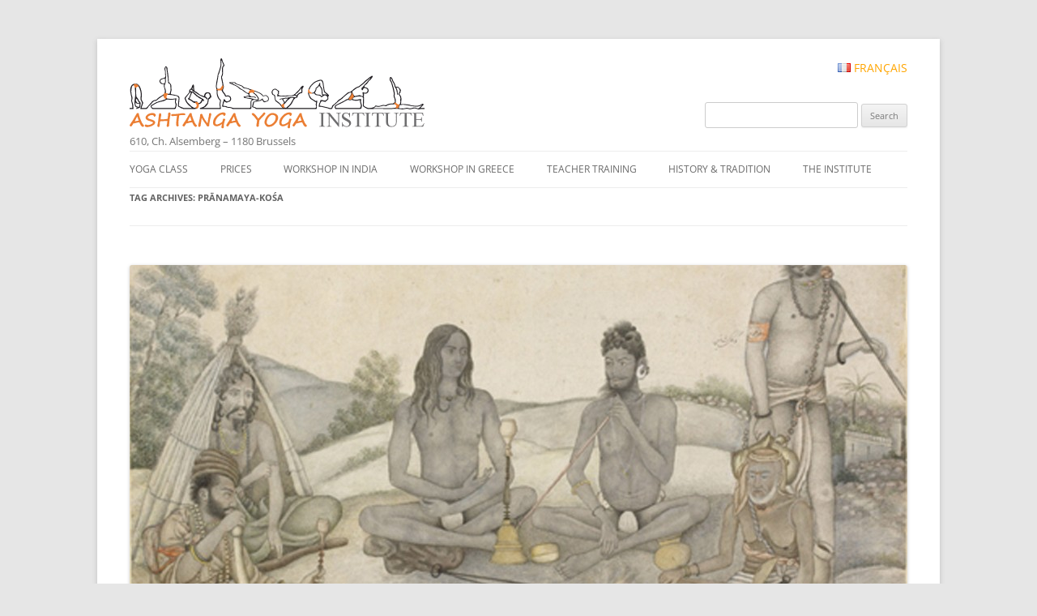

--- FILE ---
content_type: text/html; charset=UTF-8
request_url: https://yoga-ashtanga.net/en/tag/pranamaya-kosa/
body_size: 12427
content:
<!DOCTYPE html>
<!--[if IE 7]>
<html class="ie ie7" lang="en-US">
<![endif]-->
<!--[if IE 8]>
<html class="ie ie8" lang="en-US">
<![endif]-->
<!--[if !(IE 7) & !(IE 8)]><!-->
<html lang="en-US">
<!--<![endif]-->
<head>
<meta charset="UTF-8" />
<meta name="viewport" content="width=device-width" />
<title>prānamaya-kośa | Ashtanga Yoga Institute #EN</title>
<link rel="profile" href="http://gmpg.org/xfn/11" />
<link rel="pingback" href="https://yoga-ashtanga.net/en/xmlrpc.php" />
<!--[if lt IE 9]>
<script src="https://yoga-ashtanga.net/en/wp-content/themes/twentytwelve/js/html5.js" type="text/javascript"></script>
<![endif]-->
<meta name='robots' content='max-image-preview:large' />
<link rel='dns-prefetch' href='//www.googletagmanager.com' />
<link rel="alternate" type="application/rss+xml" title="Ashtanga Yoga Institute #EN &raquo; Feed" href="https://yoga-ashtanga.net/en/feed/" />
<link rel="alternate" type="application/rss+xml" title="Ashtanga Yoga Institute #EN &raquo; Comments Feed" href="https://yoga-ashtanga.net/en/comments/feed/" />
<link rel="alternate" type="application/rss+xml" title="Ashtanga Yoga Institute #EN &raquo; prānamaya-kośa Tag Feed" href="https://yoga-ashtanga.net/en/tag/pranamaya-kosa/feed/" />
<script type="text/javascript">
/* <![CDATA[ */
window._wpemojiSettings = {"baseUrl":"https:\/\/s.w.org\/images\/core\/emoji\/15.0.3\/72x72\/","ext":".png","svgUrl":"https:\/\/s.w.org\/images\/core\/emoji\/15.0.3\/svg\/","svgExt":".svg","source":{"concatemoji":"https:\/\/yoga-ashtanga.net\/en\/wp-includes\/js\/wp-emoji-release.min.js?ver=6.6.4"}};
/*! This file is auto-generated */
!function(i,n){var o,s,e;function c(e){try{var t={supportTests:e,timestamp:(new Date).valueOf()};sessionStorage.setItem(o,JSON.stringify(t))}catch(e){}}function p(e,t,n){e.clearRect(0,0,e.canvas.width,e.canvas.height),e.fillText(t,0,0);var t=new Uint32Array(e.getImageData(0,0,e.canvas.width,e.canvas.height).data),r=(e.clearRect(0,0,e.canvas.width,e.canvas.height),e.fillText(n,0,0),new Uint32Array(e.getImageData(0,0,e.canvas.width,e.canvas.height).data));return t.every(function(e,t){return e===r[t]})}function u(e,t,n){switch(t){case"flag":return n(e,"\ud83c\udff3\ufe0f\u200d\u26a7\ufe0f","\ud83c\udff3\ufe0f\u200b\u26a7\ufe0f")?!1:!n(e,"\ud83c\uddfa\ud83c\uddf3","\ud83c\uddfa\u200b\ud83c\uddf3")&&!n(e,"\ud83c\udff4\udb40\udc67\udb40\udc62\udb40\udc65\udb40\udc6e\udb40\udc67\udb40\udc7f","\ud83c\udff4\u200b\udb40\udc67\u200b\udb40\udc62\u200b\udb40\udc65\u200b\udb40\udc6e\u200b\udb40\udc67\u200b\udb40\udc7f");case"emoji":return!n(e,"\ud83d\udc26\u200d\u2b1b","\ud83d\udc26\u200b\u2b1b")}return!1}function f(e,t,n){var r="undefined"!=typeof WorkerGlobalScope&&self instanceof WorkerGlobalScope?new OffscreenCanvas(300,150):i.createElement("canvas"),a=r.getContext("2d",{willReadFrequently:!0}),o=(a.textBaseline="top",a.font="600 32px Arial",{});return e.forEach(function(e){o[e]=t(a,e,n)}),o}function t(e){var t=i.createElement("script");t.src=e,t.defer=!0,i.head.appendChild(t)}"undefined"!=typeof Promise&&(o="wpEmojiSettingsSupports",s=["flag","emoji"],n.supports={everything:!0,everythingExceptFlag:!0},e=new Promise(function(e){i.addEventListener("DOMContentLoaded",e,{once:!0})}),new Promise(function(t){var n=function(){try{var e=JSON.parse(sessionStorage.getItem(o));if("object"==typeof e&&"number"==typeof e.timestamp&&(new Date).valueOf()<e.timestamp+604800&&"object"==typeof e.supportTests)return e.supportTests}catch(e){}return null}();if(!n){if("undefined"!=typeof Worker&&"undefined"!=typeof OffscreenCanvas&&"undefined"!=typeof URL&&URL.createObjectURL&&"undefined"!=typeof Blob)try{var e="postMessage("+f.toString()+"("+[JSON.stringify(s),u.toString(),p.toString()].join(",")+"));",r=new Blob([e],{type:"text/javascript"}),a=new Worker(URL.createObjectURL(r),{name:"wpTestEmojiSupports"});return void(a.onmessage=function(e){c(n=e.data),a.terminate(),t(n)})}catch(e){}c(n=f(s,u,p))}t(n)}).then(function(e){for(var t in e)n.supports[t]=e[t],n.supports.everything=n.supports.everything&&n.supports[t],"flag"!==t&&(n.supports.everythingExceptFlag=n.supports.everythingExceptFlag&&n.supports[t]);n.supports.everythingExceptFlag=n.supports.everythingExceptFlag&&!n.supports.flag,n.DOMReady=!1,n.readyCallback=function(){n.DOMReady=!0}}).then(function(){return e}).then(function(){var e;n.supports.everything||(n.readyCallback(),(e=n.source||{}).concatemoji?t(e.concatemoji):e.wpemoji&&e.twemoji&&(t(e.twemoji),t(e.wpemoji)))}))}((window,document),window._wpemojiSettings);
/* ]]> */
</script>
<style id='wp-emoji-styles-inline-css' type='text/css'>

	img.wp-smiley, img.emoji {
		display: inline !important;
		border: none !important;
		box-shadow: none !important;
		height: 1em !important;
		width: 1em !important;
		margin: 0 0.07em !important;
		vertical-align: -0.1em !important;
		background: none !important;
		padding: 0 !important;
	}
</style>
<link rel='stylesheet' id='wp-block-library-css' href='https://yoga-ashtanga.net/en/wp-includes/css/dist/block-library/style.min.css?ver=6.6.4' type='text/css' media='all' />
<style id='wp-block-library-theme-inline-css' type='text/css'>
.wp-block-audio :where(figcaption){color:#555;font-size:13px;text-align:center}.is-dark-theme .wp-block-audio :where(figcaption){color:#ffffffa6}.wp-block-audio{margin:0 0 1em}.wp-block-code{border:1px solid #ccc;border-radius:4px;font-family:Menlo,Consolas,monaco,monospace;padding:.8em 1em}.wp-block-embed :where(figcaption){color:#555;font-size:13px;text-align:center}.is-dark-theme .wp-block-embed :where(figcaption){color:#ffffffa6}.wp-block-embed{margin:0 0 1em}.blocks-gallery-caption{color:#555;font-size:13px;text-align:center}.is-dark-theme .blocks-gallery-caption{color:#ffffffa6}:root :where(.wp-block-image figcaption){color:#555;font-size:13px;text-align:center}.is-dark-theme :root :where(.wp-block-image figcaption){color:#ffffffa6}.wp-block-image{margin:0 0 1em}.wp-block-pullquote{border-bottom:4px solid;border-top:4px solid;color:currentColor;margin-bottom:1.75em}.wp-block-pullquote cite,.wp-block-pullquote footer,.wp-block-pullquote__citation{color:currentColor;font-size:.8125em;font-style:normal;text-transform:uppercase}.wp-block-quote{border-left:.25em solid;margin:0 0 1.75em;padding-left:1em}.wp-block-quote cite,.wp-block-quote footer{color:currentColor;font-size:.8125em;font-style:normal;position:relative}.wp-block-quote.has-text-align-right{border-left:none;border-right:.25em solid;padding-left:0;padding-right:1em}.wp-block-quote.has-text-align-center{border:none;padding-left:0}.wp-block-quote.is-large,.wp-block-quote.is-style-large,.wp-block-quote.is-style-plain{border:none}.wp-block-search .wp-block-search__label{font-weight:700}.wp-block-search__button{border:1px solid #ccc;padding:.375em .625em}:where(.wp-block-group.has-background){padding:1.25em 2.375em}.wp-block-separator.has-css-opacity{opacity:.4}.wp-block-separator{border:none;border-bottom:2px solid;margin-left:auto;margin-right:auto}.wp-block-separator.has-alpha-channel-opacity{opacity:1}.wp-block-separator:not(.is-style-wide):not(.is-style-dots){width:100px}.wp-block-separator.has-background:not(.is-style-dots){border-bottom:none;height:1px}.wp-block-separator.has-background:not(.is-style-wide):not(.is-style-dots){height:2px}.wp-block-table{margin:0 0 1em}.wp-block-table td,.wp-block-table th{word-break:normal}.wp-block-table :where(figcaption){color:#555;font-size:13px;text-align:center}.is-dark-theme .wp-block-table :where(figcaption){color:#ffffffa6}.wp-block-video :where(figcaption){color:#555;font-size:13px;text-align:center}.is-dark-theme .wp-block-video :where(figcaption){color:#ffffffa6}.wp-block-video{margin:0 0 1em}:root :where(.wp-block-template-part.has-background){margin-bottom:0;margin-top:0;padding:1.25em 2.375em}
</style>
<style id='classic-theme-styles-inline-css' type='text/css'>
/*! This file is auto-generated */
.wp-block-button__link{color:#fff;background-color:#32373c;border-radius:9999px;box-shadow:none;text-decoration:none;padding:calc(.667em + 2px) calc(1.333em + 2px);font-size:1.125em}.wp-block-file__button{background:#32373c;color:#fff;text-decoration:none}
</style>
<style id='global-styles-inline-css' type='text/css'>
:root{--wp--preset--aspect-ratio--square: 1;--wp--preset--aspect-ratio--4-3: 4/3;--wp--preset--aspect-ratio--3-4: 3/4;--wp--preset--aspect-ratio--3-2: 3/2;--wp--preset--aspect-ratio--2-3: 2/3;--wp--preset--aspect-ratio--16-9: 16/9;--wp--preset--aspect-ratio--9-16: 9/16;--wp--preset--color--black: #000000;--wp--preset--color--cyan-bluish-gray: #abb8c3;--wp--preset--color--white: #fff;--wp--preset--color--pale-pink: #f78da7;--wp--preset--color--vivid-red: #cf2e2e;--wp--preset--color--luminous-vivid-orange: #ff6900;--wp--preset--color--luminous-vivid-amber: #fcb900;--wp--preset--color--light-green-cyan: #7bdcb5;--wp--preset--color--vivid-green-cyan: #00d084;--wp--preset--color--pale-cyan-blue: #8ed1fc;--wp--preset--color--vivid-cyan-blue: #0693e3;--wp--preset--color--vivid-purple: #9b51e0;--wp--preset--color--blue: #21759b;--wp--preset--color--dark-gray: #444;--wp--preset--color--medium-gray: #9f9f9f;--wp--preset--color--light-gray: #e6e6e6;--wp--preset--gradient--vivid-cyan-blue-to-vivid-purple: linear-gradient(135deg,rgba(6,147,227,1) 0%,rgb(155,81,224) 100%);--wp--preset--gradient--light-green-cyan-to-vivid-green-cyan: linear-gradient(135deg,rgb(122,220,180) 0%,rgb(0,208,130) 100%);--wp--preset--gradient--luminous-vivid-amber-to-luminous-vivid-orange: linear-gradient(135deg,rgba(252,185,0,1) 0%,rgba(255,105,0,1) 100%);--wp--preset--gradient--luminous-vivid-orange-to-vivid-red: linear-gradient(135deg,rgba(255,105,0,1) 0%,rgb(207,46,46) 100%);--wp--preset--gradient--very-light-gray-to-cyan-bluish-gray: linear-gradient(135deg,rgb(238,238,238) 0%,rgb(169,184,195) 100%);--wp--preset--gradient--cool-to-warm-spectrum: linear-gradient(135deg,rgb(74,234,220) 0%,rgb(151,120,209) 20%,rgb(207,42,186) 40%,rgb(238,44,130) 60%,rgb(251,105,98) 80%,rgb(254,248,76) 100%);--wp--preset--gradient--blush-light-purple: linear-gradient(135deg,rgb(255,206,236) 0%,rgb(152,150,240) 100%);--wp--preset--gradient--blush-bordeaux: linear-gradient(135deg,rgb(254,205,165) 0%,rgb(254,45,45) 50%,rgb(107,0,62) 100%);--wp--preset--gradient--luminous-dusk: linear-gradient(135deg,rgb(255,203,112) 0%,rgb(199,81,192) 50%,rgb(65,88,208) 100%);--wp--preset--gradient--pale-ocean: linear-gradient(135deg,rgb(255,245,203) 0%,rgb(182,227,212) 50%,rgb(51,167,181) 100%);--wp--preset--gradient--electric-grass: linear-gradient(135deg,rgb(202,248,128) 0%,rgb(113,206,126) 100%);--wp--preset--gradient--midnight: linear-gradient(135deg,rgb(2,3,129) 0%,rgb(40,116,252) 100%);--wp--preset--font-size--small: 13px;--wp--preset--font-size--medium: 20px;--wp--preset--font-size--large: 36px;--wp--preset--font-size--x-large: 42px;--wp--preset--spacing--20: 0.44rem;--wp--preset--spacing--30: 0.67rem;--wp--preset--spacing--40: 1rem;--wp--preset--spacing--50: 1.5rem;--wp--preset--spacing--60: 2.25rem;--wp--preset--spacing--70: 3.38rem;--wp--preset--spacing--80: 5.06rem;--wp--preset--shadow--natural: 6px 6px 9px rgba(0, 0, 0, 0.2);--wp--preset--shadow--deep: 12px 12px 50px rgba(0, 0, 0, 0.4);--wp--preset--shadow--sharp: 6px 6px 0px rgba(0, 0, 0, 0.2);--wp--preset--shadow--outlined: 6px 6px 0px -3px rgba(255, 255, 255, 1), 6px 6px rgba(0, 0, 0, 1);--wp--preset--shadow--crisp: 6px 6px 0px rgba(0, 0, 0, 1);}:where(.is-layout-flex){gap: 0.5em;}:where(.is-layout-grid){gap: 0.5em;}body .is-layout-flex{display: flex;}.is-layout-flex{flex-wrap: wrap;align-items: center;}.is-layout-flex > :is(*, div){margin: 0;}body .is-layout-grid{display: grid;}.is-layout-grid > :is(*, div){margin: 0;}:where(.wp-block-columns.is-layout-flex){gap: 2em;}:where(.wp-block-columns.is-layout-grid){gap: 2em;}:where(.wp-block-post-template.is-layout-flex){gap: 1.25em;}:where(.wp-block-post-template.is-layout-grid){gap: 1.25em;}.has-black-color{color: var(--wp--preset--color--black) !important;}.has-cyan-bluish-gray-color{color: var(--wp--preset--color--cyan-bluish-gray) !important;}.has-white-color{color: var(--wp--preset--color--white) !important;}.has-pale-pink-color{color: var(--wp--preset--color--pale-pink) !important;}.has-vivid-red-color{color: var(--wp--preset--color--vivid-red) !important;}.has-luminous-vivid-orange-color{color: var(--wp--preset--color--luminous-vivid-orange) !important;}.has-luminous-vivid-amber-color{color: var(--wp--preset--color--luminous-vivid-amber) !important;}.has-light-green-cyan-color{color: var(--wp--preset--color--light-green-cyan) !important;}.has-vivid-green-cyan-color{color: var(--wp--preset--color--vivid-green-cyan) !important;}.has-pale-cyan-blue-color{color: var(--wp--preset--color--pale-cyan-blue) !important;}.has-vivid-cyan-blue-color{color: var(--wp--preset--color--vivid-cyan-blue) !important;}.has-vivid-purple-color{color: var(--wp--preset--color--vivid-purple) !important;}.has-black-background-color{background-color: var(--wp--preset--color--black) !important;}.has-cyan-bluish-gray-background-color{background-color: var(--wp--preset--color--cyan-bluish-gray) !important;}.has-white-background-color{background-color: var(--wp--preset--color--white) !important;}.has-pale-pink-background-color{background-color: var(--wp--preset--color--pale-pink) !important;}.has-vivid-red-background-color{background-color: var(--wp--preset--color--vivid-red) !important;}.has-luminous-vivid-orange-background-color{background-color: var(--wp--preset--color--luminous-vivid-orange) !important;}.has-luminous-vivid-amber-background-color{background-color: var(--wp--preset--color--luminous-vivid-amber) !important;}.has-light-green-cyan-background-color{background-color: var(--wp--preset--color--light-green-cyan) !important;}.has-vivid-green-cyan-background-color{background-color: var(--wp--preset--color--vivid-green-cyan) !important;}.has-pale-cyan-blue-background-color{background-color: var(--wp--preset--color--pale-cyan-blue) !important;}.has-vivid-cyan-blue-background-color{background-color: var(--wp--preset--color--vivid-cyan-blue) !important;}.has-vivid-purple-background-color{background-color: var(--wp--preset--color--vivid-purple) !important;}.has-black-border-color{border-color: var(--wp--preset--color--black) !important;}.has-cyan-bluish-gray-border-color{border-color: var(--wp--preset--color--cyan-bluish-gray) !important;}.has-white-border-color{border-color: var(--wp--preset--color--white) !important;}.has-pale-pink-border-color{border-color: var(--wp--preset--color--pale-pink) !important;}.has-vivid-red-border-color{border-color: var(--wp--preset--color--vivid-red) !important;}.has-luminous-vivid-orange-border-color{border-color: var(--wp--preset--color--luminous-vivid-orange) !important;}.has-luminous-vivid-amber-border-color{border-color: var(--wp--preset--color--luminous-vivid-amber) !important;}.has-light-green-cyan-border-color{border-color: var(--wp--preset--color--light-green-cyan) !important;}.has-vivid-green-cyan-border-color{border-color: var(--wp--preset--color--vivid-green-cyan) !important;}.has-pale-cyan-blue-border-color{border-color: var(--wp--preset--color--pale-cyan-blue) !important;}.has-vivid-cyan-blue-border-color{border-color: var(--wp--preset--color--vivid-cyan-blue) !important;}.has-vivid-purple-border-color{border-color: var(--wp--preset--color--vivid-purple) !important;}.has-vivid-cyan-blue-to-vivid-purple-gradient-background{background: var(--wp--preset--gradient--vivid-cyan-blue-to-vivid-purple) !important;}.has-light-green-cyan-to-vivid-green-cyan-gradient-background{background: var(--wp--preset--gradient--light-green-cyan-to-vivid-green-cyan) !important;}.has-luminous-vivid-amber-to-luminous-vivid-orange-gradient-background{background: var(--wp--preset--gradient--luminous-vivid-amber-to-luminous-vivid-orange) !important;}.has-luminous-vivid-orange-to-vivid-red-gradient-background{background: var(--wp--preset--gradient--luminous-vivid-orange-to-vivid-red) !important;}.has-very-light-gray-to-cyan-bluish-gray-gradient-background{background: var(--wp--preset--gradient--very-light-gray-to-cyan-bluish-gray) !important;}.has-cool-to-warm-spectrum-gradient-background{background: var(--wp--preset--gradient--cool-to-warm-spectrum) !important;}.has-blush-light-purple-gradient-background{background: var(--wp--preset--gradient--blush-light-purple) !important;}.has-blush-bordeaux-gradient-background{background: var(--wp--preset--gradient--blush-bordeaux) !important;}.has-luminous-dusk-gradient-background{background: var(--wp--preset--gradient--luminous-dusk) !important;}.has-pale-ocean-gradient-background{background: var(--wp--preset--gradient--pale-ocean) !important;}.has-electric-grass-gradient-background{background: var(--wp--preset--gradient--electric-grass) !important;}.has-midnight-gradient-background{background: var(--wp--preset--gradient--midnight) !important;}.has-small-font-size{font-size: var(--wp--preset--font-size--small) !important;}.has-medium-font-size{font-size: var(--wp--preset--font-size--medium) !important;}.has-large-font-size{font-size: var(--wp--preset--font-size--large) !important;}.has-x-large-font-size{font-size: var(--wp--preset--font-size--x-large) !important;}
:where(.wp-block-post-template.is-layout-flex){gap: 1.25em;}:where(.wp-block-post-template.is-layout-grid){gap: 1.25em;}
:where(.wp-block-columns.is-layout-flex){gap: 2em;}:where(.wp-block-columns.is-layout-grid){gap: 2em;}
:root :where(.wp-block-pullquote){font-size: 1.5em;line-height: 1.6;}
</style>
<link rel='stylesheet' id='contact-form-7-css' href='https://yoga-ashtanga.net/en/wp-content/plugins/contact-form-7/includes/css/styles.css?ver=6.0.6' type='text/css' media='all' />
<link rel='stylesheet' id='juiz_sps_styles-css' href='https://yoga-ashtanga.net/en/wp-content/plugins/juiz-social-post-sharer/skins/7/style.min.css?ver=2.3.4' type='text/css' media='all' />
<link rel='stylesheet' id='juiz_sps_modal_styles-css' href='https://yoga-ashtanga.net/en/wp-content/plugins/juiz-social-post-sharer/assets/css/juiz-social-post-sharer-modal.min.css?ver=2.3.4' type='text/css' media="print" onload="this.onload=null;this.media='all'" /><noscript><link rel="stylesheet" media="all" href="https://yoga-ashtanga.net/en/wp-content/plugins/juiz-social-post-sharer/assets/css/juiz-social-post-sharer-modal.min.css?ver=2.3.4"></noscript>
<link rel='stylesheet' id='fontawesome-css' href='https://yoga-ashtanga.net/en/wp-content/plugins/olevmedia-shortcodes/assets/css/font-awesome.min.css?ver=6.6.4' type='text/css' media='all' />
<link rel='stylesheet' id='omsc-shortcodes-css' href='https://yoga-ashtanga.net/en/wp-content/plugins/olevmedia-shortcodes/assets/css/shortcodes.css?ver=6.6.4' type='text/css' media='all' />
<link rel='stylesheet' id='omsc-shortcodes-tablet-css' href='https://yoga-ashtanga.net/en/wp-content/plugins/olevmedia-shortcodes/assets/css/shortcodes-tablet.css?ver=6.6.4' type='text/css' media='screen and (min-width: 768px) and (max-width: 959px)' />
<link rel='stylesheet' id='omsc-shortcodes-mobile-css' href='https://yoga-ashtanga.net/en/wp-content/plugins/olevmedia-shortcodes/assets/css/shortcodes-mobile.css?ver=6.6.4' type='text/css' media='screen and (max-width: 767px)' />
<link rel='stylesheet' id='parent-theme-css-css' href='https://yoga-ashtanga.net/en/wp-content/themes/twentytwelve/style.css?ver=6.6.4' type='text/css' media='all' />
<link rel='stylesheet' id='twentytwelve-fonts-css' href='https://yoga-ashtanga.net/en/wp-content/themes/twentytwelve/fonts/font-open-sans.css?ver=20230328' type='text/css' media='all' />
<link rel='stylesheet' id='twentytwelve-style-css' href='https://yoga-ashtanga.net/en/wp-content/themes/twentytwelve-child/style.css?ver=20240716' type='text/css' media='all' />
<link rel='stylesheet' id='twentytwelve-block-style-css' href='https://yoga-ashtanga.net/en/wp-content/themes/twentytwelve/css/blocks.css?ver=20240603' type='text/css' media='all' />
<!--[if lt IE 9]>
<link rel='stylesheet' id='twentytwelve-ie-css' href='https://yoga-ashtanga.net/en/wp-content/themes/twentytwelve/css/ie.css?ver=20150214' type='text/css' media='all' />
<![endif]-->
<script type="text/javascript" src="https://yoga-ashtanga.net/en/wp-includes/js/jquery/jquery.min.js?ver=3.7.1" id="jquery-core-js"></script>
<script type="text/javascript" src="https://yoga-ashtanga.net/en/wp-includes/js/jquery/jquery-migrate.min.js?ver=3.4.1" id="jquery-migrate-js"></script>
<script type="text/javascript" src="https://yoga-ashtanga.net/en/wp-content/themes/twentytwelve/js/navigation.js?ver=20141205" id="twentytwelve-navigation-js" defer="defer" data-wp-strategy="defer"></script>

<!-- Google tag (gtag.js) snippet added by Site Kit -->
<!-- Google Analytics snippet added by Site Kit -->
<script type="text/javascript" src="https://www.googletagmanager.com/gtag/js?id=GT-NGM45224" id="google_gtagjs-js" async></script>
<script type="text/javascript" id="google_gtagjs-js-after">
/* <![CDATA[ */
window.dataLayer = window.dataLayer || [];function gtag(){dataLayer.push(arguments);}
gtag("set","linker",{"domains":["yoga-ashtanga.net"]});
gtag("js", new Date());
gtag("set", "developer_id.dZTNiMT", true);
gtag("config", "GT-NGM45224");
 window._googlesitekit = window._googlesitekit || {}; window._googlesitekit.throttledEvents = []; window._googlesitekit.gtagEvent = (name, data) => { var key = JSON.stringify( { name, data } ); if ( !! window._googlesitekit.throttledEvents[ key ] ) { return; } window._googlesitekit.throttledEvents[ key ] = true; setTimeout( () => { delete window._googlesitekit.throttledEvents[ key ]; }, 5 ); gtag( "event", name, { ...data, event_source: "site-kit" } ); }; 
/* ]]> */
</script>
<link rel="https://api.w.org/" href="https://yoga-ashtanga.net/en/wp-json/" /><link rel="alternate" title="JSON" type="application/json" href="https://yoga-ashtanga.net/en/wp-json/wp/v2/tags/1052" /><link rel="EditURI" type="application/rsd+xml" title="RSD" href="https://yoga-ashtanga.net/en/xmlrpc.php?rsd" />
<meta name="generator" content="WordPress 6.6.4" />
<meta name="generator" content="Site Kit by Google 1.170.0" /><script type='text/javascript' data-cfasync='false'>var _mmunch = {'front': false, 'page': false, 'post': false, 'category': false, 'author': false, 'search': false, 'attachment': false, 'tag': false};_mmunch['tag'] = true;</script><script data-cfasync="false" src="//a.mailmunch.co/app/v1/site.js" id="mailmunch-script" data-plugin="mc_mm" data-mailmunch-site-id="152908" async></script><link rel="alternate" href="https://yoga-ashtanga.net/en/tag/pranamaya-kosa/" hreflang="x-default" />
<meta name="google-site-verification" content="POWGNKHe3oSeH5NRKUPV6VB5HT6j39lMTgnUsyElJbQ"><link rel="icon" href="https://yoga-ashtanga.net/en/wp-content/uploads/sites/2/2016/03/cropped-pixicon3-32x32.png" sizes="32x32" />
<link rel="icon" href="https://yoga-ashtanga.net/en/wp-content/uploads/sites/2/2016/03/cropped-pixicon3-192x192.png" sizes="192x192" />
<link rel="apple-touch-icon" href="https://yoga-ashtanga.net/en/wp-content/uploads/sites/2/2016/03/cropped-pixicon3-180x180.png" />
<meta name="msapplication-TileImage" content="https://yoga-ashtanga.net/en/wp-content/uploads/sites/2/2016/03/cropped-pixicon3-270x270.png" />
<style id="sccss">/* list cat */
.lcp_catlist li {
  	list-style: none;
	margin: 0;
}
.lcp_catlist a:first-child{
	position: relative;
	padding-left: 0.7em;
	color: #FFF;
	text-transform: uppercase;
	font-size: 1.7em;
	text-decoration: none;
	background-color: rgba(101, 101, 101, 0.7);
	display: block;
  	border-top: orange solid;
  	box-shadow: 0 1px 2px rgba(0, 0, 0, 0.2);
}
.lcp_catlist a:nth-child(2){
  	display: block;
	line-height: 0;
}
.lcp_catlist a img{
  	box-shadow: none;
  	border-radius: 0px;
}
/*correction menu en*/
.main-navigation li{
    margin-right: 2.55rem;
}
/*list see more*/
.bawmrp li{
  	list-style: none;
	margin: 0;
}
.bawmrp li a:first-child{
	position: relative;
	padding-left: 0.7em;
	color: #FFF;
	text-transform: uppercase;
	font-size: 1.7em;
	text-decoration: none;
	background-color: rgba(101, 101, 101, 0.7);
	display: block;
  	border-top: orange solid;
  	box-shadow: 0 1px 2px rgba(0, 0, 0, 0.2);
}
.bawmrp li a:nth-child(2){
	display: block;
	line-height: 0;
}
.bawmrp a img{
  	box-shadow: none;
  	border-radius: 0px;
}
/* H1 */
 .site-header h1{
    margin-top: 0px; /* for this particular site, set this as you like */
    position: relative; /* allows child element to be placed positioned wrt this one */
    overflow:hidden; /* don’t let content leak beyond the header - not needed as height of anchor will cover whole header */
    padding: 0; /* needed to counter the reset/default styles */
}
.site-header h1 a {
    /* position: absolute; defaults to top:0, left:0 and so these can be left out */
    height: 0; /* hiding text, prevent it peaking out */
    width: 100%; /* 686px; fill the parent element */
    background-position: left top;
    background-repeat: no-repeat;
}
.site-header h1 {
    height: 90px; /* height of replacement image */
  font-size:2.2em;
}
.site-header h1 a {
    padding-top: 90px; /* height of the replacement image */
    background-image: url("https://yoga-ashtanga.net/wp-content/uploads/2015/12/top-ashtanga-yoga-institute.png"); /* the replacement image */
}
.site-content#primary{
    margin: 0px 0px 0px;
}
.site-header {
    padding-top: 1.714285714rem;
  	padding-bottom: 0;
}
/*CALANDAR*/
a.fc-event {

}
.fc-day-grid-event .fc-content {
    white-space: normal;
  }
div .fc-row {
  height:auto!important;
    }
.wpfc-calendar tr td{
	padding:0px;
}
.entry-header .entry-title {
    font-size: 2.4rem;
}
/*header widget*/
hgroup{
    float:left;
}
aside{
    text-align: right;
  	padding-top:5px;
}
aside#mynewheaderclass a{
    text-decoration: none;
	display: inline-block;
	color: orange;
	text-transform: uppercase;
}
aside#mynewheaderclass a.current_language{
    display: none;
}
aside .searchform{
    margin-top: 30px;
}
/*FOOTER*/
#footer-credits span.copyright, #footer-credits span.telephone, #footer-credits span.address, #footer-credits a.email, #footer-credits a.map{
    display: inline-block;
}
#footer-credits span.copyright{
    color: #a4a4a4;
	font-style: italic;
	border-top: #a4a4a4;
	border-top-style: double;
	margin-top: 25px;
}
#footer-credits span.telephone, #footer-credits span.address, #footer-credits a.email{
    color: #a4a4a4;
}</style></head>

<body class="archive tag tag-pranamaya-kosa tag-1052 wp-embed-responsive full-width custom-font-enabled">
<div id="page" class="hfeed site">
	<header id="masthead" class="site-header" role="banner">
		<hgroup>
			<h1 class="site-title"><a href="https://yoga-ashtanga.net/en/" title="Ashtanga Yoga Institute #EN" rel="home">Ashtanga Yoga Institute #EN</a></h1>
			<h2 class="site-description">610, Ch. Alsemberg &#8211; 1180 Brussels</h2>
		</hgroup>
 	<aside id="mynewheaderclass"><a href="https://yoga-ashtanga.net/" title="Français"><img src="https://yoga-ashtanga.net/en/wp-content/plugins/multisite-language-switcher/assets/flags/fr.png" alt="fr_FR" /> Français</a></aside><aside id="mynewheaderclass"><form role="search" method="get" id="searchform" class="searchform" action="https://yoga-ashtanga.net/en/">
				<div>
					<label class="screen-reader-text" for="s">Search for:</label>
					<input type="text" value="" name="s" id="s" />
					<input type="submit" id="searchsubmit" value="Search" />
				</div>
			</form></aside>			<nav id="site-navigation" class="main-navigation" role="navigation">
			<button class="menu-toggle">Menu</button>
			<a class="assistive-text" href="#content" title="Skip to content">Skip to content</a>
			<div class="menu-yoga-menu-en-container"><ul id="menu-yoga-menu-en" class="nav-menu"><li id="menu-item-31" class="menu-item menu-item-type-post_type menu-item-object-page menu-item-31"><a href="https://yoga-ashtanga.net/en/yoga-class/">Yoga Class</a></li>
<li id="menu-item-9421" class="menu-item menu-item-type-post_type menu-item-object-post menu-item-9421"><a title="Prices for the lessons Ashtanga Yoga Institute" href="https://yoga-ashtanga.net/en/prices-for-the-lessons-at-the-ashtanga-yoga-institute-of-brussels/">Prices</a></li>
<li id="menu-item-32" class="menu-item menu-item-type-post_type menu-item-object-page menu-item-32"><a href="https://yoga-ashtanga.net/en/workshop-in-india/">Workshop in India</a></li>
<li id="menu-item-33" class="menu-item menu-item-type-post_type menu-item-object-page menu-item-33"><a href="https://yoga-ashtanga.net/en/workshop-in-greece/">Workshop in Greece</a></li>
<li id="menu-item-36" class="menu-item menu-item-type-post_type menu-item-object-page menu-item-36"><a title="Yoga teacher training" href="https://yoga-ashtanga.net/en/yoga-teacher-training/">teacher training</a></li>
<li id="menu-item-35" class="menu-item menu-item-type-post_type menu-item-object-page menu-item-35"><a href="https://yoga-ashtanga.net/en/history-and-tradition/">History &#038; tradition</a></li>
<li id="menu-item-34" class="menu-item menu-item-type-post_type menu-item-object-page menu-item-34"><a href="https://yoga-ashtanga.net/en/the-institute/">The Institute</a></li>
</ul></div>		</nav><!-- #site-navigation -->

			</header><!-- #masthead -->

	<div id="main" class="wrapper">
    
	<section id="primary" class="site-content">
		<div id="content" role="main">

					<header class="archive-header">
				<h1 class="archive-title">
				Tag Archives: <span>prānamaya-kośa</span>				</h1>

						</header><!-- .archive-header -->

			
	<article id="post-1409" class="post-1409 post type-post status-publish format-standard has-post-thumbnail hentry category-history-yoga tag-aga tag-asana tag-atman tag-branches tag-breath-of-life tag-contemplation-of-the-spirit tag-deliverance tag-dharana tag-dhyana tag-energetic-body tag-kaha-upaniad tag-limbs tag-material-body tag-niyama tag-pain tag-praa tag-pranamaya-kosa tag-pratyahara tag-raja-yoga tag-rishi tag-sadhana-pada tag-samadhi tag-satprem tag-soul tag-stages tag-sthula-sarira tag-transmigration tag-yama tag-yamaraja tag-yoga tag-yoga-royal">
				<header class="entry-header">
			<img width="960" height="400" src="https://yoga-ashtanga.net/en/wp-content/uploads/sites/2/2014/12/calque-yogi-ascetes-1820-960x400.jpg" class="attachment-post-thumbnail size-post-thumbnail wp-post-image" alt="" decoding="async" fetchpriority="high" />
						<h1 class="entry-title">
				<a href="https://yoga-ashtanga.net/en/yoga-the-origins/" rel="bookmark">YOGA, the origins</a>
			</h1>
								</header><!-- .entry-header -->

				<div class="entry-content">
			<p><strong>Yoga for body, heart and soul&#8230;</strong></p>
<p>When<strong> the rishi </strong>of ancient times developed yoga, <strong>the postures had a meaning </strong>and an aim apart from curing problems related to the back or to existential anxiety.</p>
<blockquote>
<p style="text-align: right;"><strong><em>&#8220;Be young, age wall or old, sick or weak, one reaches the realization by practice, by sustained, relentless attention of all aspects of Yoga»<br />
Haṭhayōgapradīpikā, I, 64</em></strong></p>
</blockquote>
<p>The aim of yoga is not a striving for bodily suppleness, it concerns<strong> peace of mind</strong>, the modification of the mind.</p>
<blockquote>
<p style="text-align: right;"><strong><em>&#8220;The realization comes to one who is constantly engaged in practice. How would she come to the inactive? This isn&#8217;t simply by reading the treaties on yoga that perfection can be born&#8221;<br />
Haṭhayōgapradīpikā, I, 65</em></strong></p>
</blockquote>
<p><strong>The way of the body</strong> <strong>(Kaya Sādhanā)</strong></p>
<p>The word <strong>“āsana”</strong> means <strong>position, posture, attitude and foundation. </strong>For the Indian sculptor, the position or physical bearing serves as a sign language and an emotional language codified and known by all. Hence, the postures of yoga represent archetypical figures. The practice of these figures in the context of a method permits the practitioner to <strong>re-establish links with his profoundest roots.</strong></p>
<div id="attachment_1411" style="width: 230px" class="wp-caption alignnone"><a href="https://yoga-ashtanga.net/en/wp-content/uploads/sites/2/2014/12/Shiva-Image-papier.jpg"><img decoding="async" aria-describedby="caption-attachment-1411" class="size-medium wp-image-1411" src="https://yoga-ashtanga.net/en/wp-content/uploads/sites/2/2014/12/Shiva-Image-papier-220x300.jpg" alt="Shiva, on paper" width="220" height="300" srcset="https://yoga-ashtanga.net/en/wp-content/uploads/sites/2/2014/12/Shiva-Image-papier-220x300.jpg 220w, https://yoga-ashtanga.net/en/wp-content/uploads/sites/2/2014/12/Shiva-Image-papier.jpg 650w" sizes="(max-width: 220px) 100vw, 220px" /></a><p id="caption-attachment-1411" class="wp-caption-text">Shiva, on paper</p></div>
<p>Finding in oneself the emotions of the body, the heart and the soul, accepting taking a step towards the unknown in order to discover a different balance, a different vision</p>
<p><strong>With his body, man writes his dreams. </strong>By transcending himself, he creates a different reality, a new power, a new suppleness, and new sensations. This realisation requires going beyond stiffness and discomfort for many years of effort.</p>
<p>As expressed so well by <strong>Satprem </strong>in the title of one of his books, <strong>“Son of Heaven through the body of the Earth”, </strong>it is through this earthly body, this body of flesh, this material body (<strong>sthūla-śarīra</strong>) that we will, by practicing yoga, awaken the body of light, the body of energy (<strong>prāṇāyāma-kośa</strong>),</p>
<div id="attachment_1413" style="width: 242px" class="wp-caption alignnone"><a href="https://yoga-ashtanga.net/en/wp-content/uploads/sites/2/2014/12/Valmiki_Ramayana-e1419416601446.jpg"><img decoding="async" aria-describedby="caption-attachment-1413" class="size-medium wp-image-1413" src="https://yoga-ashtanga.net/en/wp-content/uploads/sites/2/2014/12/Valmiki_Ramayana-e1419416601446-232x300.jpg" alt="Valmiki, Ramayana" width="232" height="300" srcset="https://yoga-ashtanga.net/en/wp-content/uploads/sites/2/2014/12/Valmiki_Ramayana-e1419416601446-232x300.jpg 232w, https://yoga-ashtanga.net/en/wp-content/uploads/sites/2/2014/12/Valmiki_Ramayana-e1419416601446.jpg 732w" sizes="(max-width: 232px) 100vw, 232px" /></a><p id="caption-attachment-1413" class="wp-caption-text">Valmiki, Ramayana</p></div>
<p><strong>How did the concept of yoga develop?</strong></p>
<p>This concept dominates all the philosophical speculations of India, reincarnation, metempsychosis. Present life shows but one stage in a multitude of successive lives that have as their common goal being painful and of which one absolutely needs to disengage oneself.</p>
<p><strong>Transmigration, pain, deliverance…</strong></p>
<p>For Indian thought, the existence of the soul is a given. This primitive belief was already held in prehistory. Actually, in the most ancient scriptures known, the individual soul presents itself as the pillar of all vital functions of man. The soul, (<strong>Ātman</strong>) is the “breath”, the “breath of life” (<strong>Prāṇa</strong>) par excellence, and the foundation of other breaths of life. It resides in the body and penetrates it completely.</p>
<p>The framework of yoga is very well defined in the <strong>Yoga Sūtra</strong> or Yogasūtra. The practitioner needs to learn to observe, to feel without complacence or remonstrance, to search for the state of transparency of self. Being true to oneself.</p>
<p>&nbsp;</p>
<p>In the chapter<strong> Sādhana pāda </strong>of the<strong> Yoga Sutra, Patañjali</strong> describes <strong>Ashtanga Yoga. “Here are the eight limbs (aṅga), stages or branches of Royal Yoga (Rāja-Yoga)”.</strong></p>
<ol>
<li>The prohibitions, <strong>yama</strong> ( यम ) or yamarāja ( यमराज )</li>
<li>The injunctions, <strong>niyama</strong> (नियम ), five in number</li>
<li>The physical posture, the <strong>āsana</strong> ( आसन ) 8 400 000 in number, the most well known: padmāsana</li>
<li>Respiratory discipline, <strong>prāṇāyāma</strong> ( प्राणायाम ), which strictly prescribes inspiration and expiration in the postural practice and the holding of the breath in the techniques controlling the breath.</li>
<li>The retraction of the senses, <strong>pratyāhāra</strong>, which leads the wise to</li>
<li>Concentration, dhāraņā ( धारण ) which is pursued through</li>
<li>Meditation, <strong>dhyāna</strong> ( ध्यान ) which is accomplished through</li>
<li>The achievement and the contemplation of the Spirit, <strong>Samādhi.</strong></li>
</ol>
<p><strong><em>“The body is like a flesh, the soul (ātman) is its master, intelligence (buddhi) is its driver, the spirit (manas) plays the part of the reins, as to the horses, these are the senses (indriya): the world is their course.”<br />
</em></strong><strong><em>Kaṭha Upaniṣad or Kaṭhopaniṣad 3.3</em></strong></p>
<p>What yoga proposes is hence disciplining the human <strong>“vehicle”</strong> in its various aspects: perceptions and actions with sensuality and corporality, emotions and thoughts with mind and intelligence. Yoga is thus a discipline and a discipline is a space of freedom, it is a framework of freedom.</p>
<p>Only discipline will develop an ever-greater force of endurance, which will permit – once we encounter a difficulty in life (fatigue, illness, doubt, conflict, fear etc) – to continue our path with Peace, Force and Joy.</p>
					</div><!-- .entry-content -->
		
		<footer class="entry-meta">
			This entry was posted in <a href="https://yoga-ashtanga.net/en/category/history-yoga/" rel="category tag">The Yoga</a> and tagged <a href="https://yoga-ashtanga.net/en/tag/a%e1%b9%85ga/" rel="tag">aṅga</a>, <a href="https://yoga-ashtanga.net/en/tag/asana/" rel="tag">āsana</a>, <a href="https://yoga-ashtanga.net/en/tag/atman/" rel="tag">Ātman</a>, <a href="https://yoga-ashtanga.net/en/tag/branches/" rel="tag">branches</a>, <a href="https://yoga-ashtanga.net/en/tag/breath-of-life/" rel="tag">breath of life</a>, <a href="https://yoga-ashtanga.net/en/tag/contemplation-of-the-spirit/" rel="tag">contemplation of the Spirit</a>, <a href="https://yoga-ashtanga.net/en/tag/deliverance/" rel="tag">deliverance</a>, <a href="https://yoga-ashtanga.net/en/tag/dharana/" rel="tag">dhāraņā</a>, <a href="https://yoga-ashtanga.net/en/tag/dhyana/" rel="tag">dhyāna</a>, <a href="https://yoga-ashtanga.net/en/tag/energetic-body/" rel="tag">energetic body</a>, <a href="https://yoga-ashtanga.net/en/tag/ka%e1%b9%adha-upani%e1%b9%a3ad/" rel="tag">Kaṭha Upaniṣad</a>, <a href="https://yoga-ashtanga.net/en/tag/limbs/" rel="tag">limbs</a>, <a href="https://yoga-ashtanga.net/en/tag/material-body/" rel="tag">material body</a>, <a href="https://yoga-ashtanga.net/en/tag/niyama/" rel="tag">niyama</a>, <a href="https://yoga-ashtanga.net/en/tag/pain/" rel="tag">pain</a>, <a href="https://yoga-ashtanga.net/en/tag/pra%e1%b9%87a/" rel="tag">Prāṇa</a>, <a href="https://yoga-ashtanga.net/en/tag/pranamaya-kosa/" rel="tag">prānamaya-kośa</a>, <a href="https://yoga-ashtanga.net/en/tag/pratyahara/" rel="tag">pratyāhāra</a>, <a href="https://yoga-ashtanga.net/en/tag/raja-yoga/" rel="tag">Rāja-Yoga</a>, <a href="https://yoga-ashtanga.net/en/tag/rishi/" rel="tag">Rishi</a>, <a href="https://yoga-ashtanga.net/en/tag/sadhana-pada/" rel="tag">Sādhana pāda</a>, <a href="https://yoga-ashtanga.net/en/tag/samadhi/" rel="tag">Samadhi</a>, <a href="https://yoga-ashtanga.net/en/tag/satprem/" rel="tag">Satprem</a>, <a href="https://yoga-ashtanga.net/en/tag/soul/" rel="tag">soul</a>, <a href="https://yoga-ashtanga.net/en/tag/stages/" rel="tag">stages</a>, <a href="https://yoga-ashtanga.net/en/tag/sthula-sarira/" rel="tag">sthūla-śarīra</a>, <a href="https://yoga-ashtanga.net/en/tag/transmigration/" rel="tag">Transmigration</a>, <a href="https://yoga-ashtanga.net/en/tag/yama/" rel="tag">yama</a>, <a href="https://yoga-ashtanga.net/en/tag/yamaraja/" rel="tag">yamarāja</a>, <a href="https://yoga-ashtanga.net/en/tag/yoga/" rel="tag">Yoga</a>, <a href="https://yoga-ashtanga.net/en/tag/yoga-royal/" rel="tag">Yoga Royal</a> on <a href="https://yoga-ashtanga.net/en/yoga-the-origins/" title="11:30" rel="bookmark"><time class="entry-date" datetime="2014-12-24T11:30:31+02:00">24/12/2014</time></a><span class="by-author"> by <span class="author vcard"><a class="url fn n" href="https://yoga-ashtanga.net/en/author/jcgarnier/" title="View all posts by Jean-Claude Garnier" rel="author">Jean-Claude Garnier</a></span></span>.								</footer><!-- .entry-meta -->
	</article><!-- #post -->

		
		</div><!-- #content -->
	</section><!-- #primary -->


		</div><!-- #main .wrapper -->
	<footer id="colophon" role="contentinfo">
		<div class="site-info">
									<a href="https://wordpress.org/" class="imprint" title="Semantic Personal Publishing Platform">
				Proudly powered by WordPress			</a>
		</div><!-- .site-info -->
	</footer><!-- #colophon -->
</div><!-- #page -->

<script type="text/javascript">jQuery(function(){omShortcodes.init(["buttons","tooltips","toggle","tabs","responsivebox","counter"]);});</script><script type="text/javascript" src="https://yoga-ashtanga.net/en/wp-includes/js/dist/hooks.min.js?ver=2810c76e705dd1a53b18" id="wp-hooks-js"></script>
<script type="text/javascript" src="https://yoga-ashtanga.net/en/wp-includes/js/dist/i18n.min.js?ver=5e580eb46a90c2b997e6" id="wp-i18n-js"></script>
<script type="text/javascript" id="wp-i18n-js-after">
/* <![CDATA[ */
wp.i18n.setLocaleData( { 'text direction\u0004ltr': [ 'ltr' ] } );
/* ]]> */
</script>
<script type="text/javascript" src="https://yoga-ashtanga.net/en/wp-content/plugins/contact-form-7/includes/swv/js/index.js?ver=6.0.6" id="swv-js"></script>
<script type="text/javascript" id="contact-form-7-js-before">
/* <![CDATA[ */
var wpcf7 = {
    "api": {
        "root": "https:\/\/yoga-ashtanga.net\/en\/wp-json\/",
        "namespace": "contact-form-7\/v1"
    }
};
/* ]]> */
</script>
<script type="text/javascript" src="https://yoga-ashtanga.net/en/wp-content/plugins/contact-form-7/includes/js/index.js?ver=6.0.6" id="contact-form-7-js"></script>
<script type="text/javascript" id="juiz_sps_scripts-js-extra">
/* <![CDATA[ */
var jsps = {"modalLoader":"<img src=\"https:\/\/yoga-ashtanga.net\/en\/wp-content\/plugins\/juiz-social-post-sharer\/assets\/img\/loader.svg\" height=\"22\" width=\"22\" alt=\"\">","modalEmailTitle":"Share by email","modalEmailInfo":"Promise, emails are not stored!","modalEmailNonce":"b921dc2133","clickCountNonce":"39c1273b13","getCountersNonce":"190015308a","ajax_url":"https:\/\/yoga-ashtanga.net\/en\/wp-admin\/admin-ajax.php","modalEmailName":"Your name","modalEmailAction":"https:\/\/yoga-ashtanga.net\/en\/wp-admin\/admin-ajax.php","modalEmailYourEmail":"Your email","modalEmailFriendEmail":"Recipient's email","modalEmailMessage":"Personal message","modalEmailOptional":"optional","modalEmailMsgInfo":"A link to the article is automatically added in your message.","modalEmailSubmit":"Send this article","modalRecipientNb":"1 recipient","modalRecipientNbs":"{number} recipients","modalEmailFooter":"Free service by <a href=\"https:\/\/wordpress.org\/plugins\/juiz-social-post-sharer\/\" target=\"_blank\">Nobs \u2022 Share Buttons<\/a>","modalClose":"Close","modalErrorGeneric":"Sorry. It looks like we've got an error on our side."};
/* ]]> */
</script>
<script defer type="text/javascript" src="https://yoga-ashtanga.net/en/wp-content/plugins/juiz-social-post-sharer/assets/js/juiz-social-post-sharer.min.js?ver=2.3.4" id="juiz_sps_scripts-js"></script>
<script type="text/javascript" src="https://yoga-ashtanga.net/en/wp-content/plugins/olevmedia-shortcodes/assets/js/shortcodes.js?ver=1.1.9" id="omsc-shortcodes-js"></script>
<script type="text/javascript" src="https://www.google.com/recaptcha/api.js?render=6LdaABMTAAAAABDoOLMk7XocC_iPeVA6zEqStr8Y&amp;ver=3.0" id="google-recaptcha-js"></script>
<script type="text/javascript" src="https://yoga-ashtanga.net/en/wp-includes/js/dist/vendor/wp-polyfill.min.js?ver=3.15.0" id="wp-polyfill-js"></script>
<script type="text/javascript" id="wpcf7-recaptcha-js-before">
/* <![CDATA[ */
var wpcf7_recaptcha = {
    "sitekey": "6LdaABMTAAAAABDoOLMk7XocC_iPeVA6zEqStr8Y",
    "actions": {
        "homepage": "homepage",
        "contactform": "contactform"
    }
};
/* ]]> */
</script>
<script type="text/javascript" src="https://yoga-ashtanga.net/en/wp-content/plugins/contact-form-7/modules/recaptcha/index.js?ver=6.0.6" id="wpcf7-recaptcha-js"></script>
<script type="text/javascript" src="https://yoga-ashtanga.net/en/wp-content/plugins/google-site-kit/dist/assets/js/googlesitekit-events-provider-contact-form-7-40476021fb6e59177033.js" id="googlesitekit-events-provider-contact-form-7-js" defer></script>
</body>
</html>
